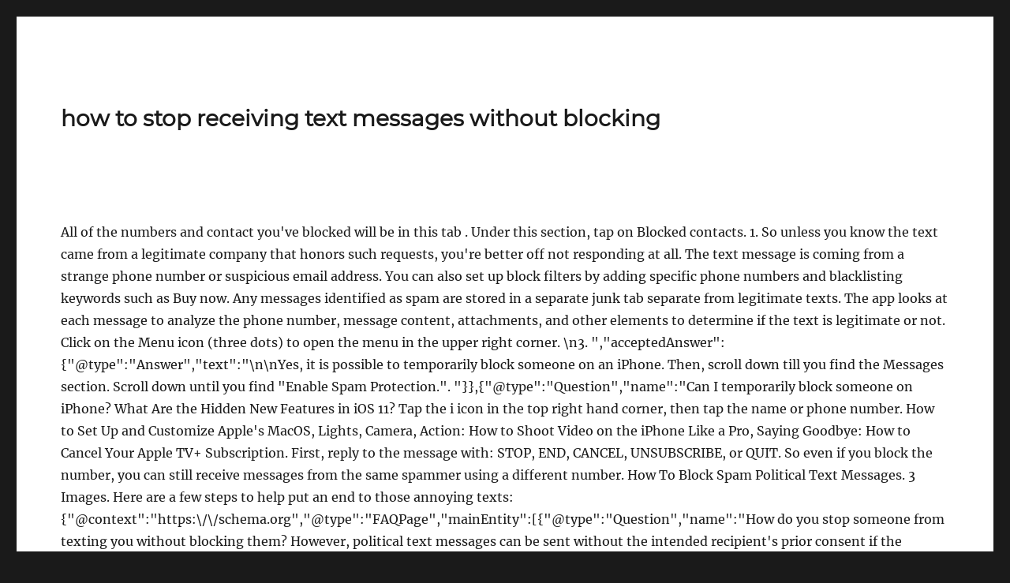

--- FILE ---
content_type: text/html
request_url: http://www.sudetenpost.eu/adegj/how-to-stop-receiving-text-messages-without-blocking
body_size: 31482
content:
<!doctype html>
<html lang="en">
<head>
<meta charset="utf-8">
<meta content="width=device-width, initial-scale=1" name="viewport">
<title>how to stop receiving text messages without blocking</title>
<style rel="stylesheet" type="text/css">.has-drop-cap:not(:focus):first-letter{float:left;font-size:8.4em;line-height:.68;font-weight:100;margin:.05em .1em 0 0;text-transform:uppercase;font-style:normal}@font-face{font-family:Inconsolata;font-style:normal;font-weight:400;font-stretch:normal;font-display:fallback;src:url(https://fonts.gstatic.com/s/inconsolata/v19/QldgNThLqRwH-OJ1UHjlKENVzkWGVkL3GZQmAwLYxYWI2qfdm7Lpp4U8WRP2kg.ttf) format('truetype')} @font-face{font-family:Merriweather;font-style:normal;font-weight:400;font-display:fallback;src:local('Merriweather Regular'),local('Merriweather-Regular'),url(https://fonts.gstatic.com/s/merriweather/v21/u-440qyriQwlOrhSvowK_l5-ciZJ.ttf) format('truetype')} @font-face{font-family:Montserrat;font-style:normal;font-weight:400;font-display:fallback;src:local('Montserrat Regular'),local('Montserrat-Regular'),url(https://fonts.gstatic.com/s/montserrat/v14/JTUSjIg1_i6t8kCHKm459Wdhzg.ttf) format('truetype')} @media screen and (-webkit-min-device-pixel-ratio:0){ } html{font-family:sans-serif;-webkit-text-size-adjust:100%;-ms-text-size-adjust:100%}body{margin:0}footer,header{display:block}a{background-color:transparent}body{color:#1a1a1a;font-family:Merriweather,Georgia,serif;font-size:16px;font-size:1rem;line-height:1.75}p{margin:0 0 1.75em}html{-webkit-box-sizing:border-box;-moz-box-sizing:border-box;box-sizing:border-box}*,:after,:before{-webkit-box-sizing:inherit;-moz-box-sizing:inherit;box-sizing:inherit}body{background:#1a1a1a}::-webkit-input-placeholder{color:#686868;font-family:Montserrat,"Helvetica Neue",sans-serif}:-moz-placeholder{color:#686868;font-family:Montserrat,"Helvetica Neue",sans-serif}::-moz-placeholder{color:#686868;font-family:Montserrat,"Helvetica Neue",sans-serif;opacity:1}:-ms-input-placeholder{color:#686868;font-family:Montserrat,"Helvetica Neue",sans-serif}a{color:#007acc;text-decoration:none}a:active,a:focus,a:hover{color:#686868}a:focus{outline:thin dotted}a:active,a:hover{outline:0}.screen-reader-text{clip:rect(1px,1px,1px,1px);height:1px;overflow:hidden;position:absolute!important;width:1px;word-wrap:normal!important}.site .skip-link{background-color:#f1f1f1;box-shadow:0 0 1px 1px rgba(0,0,0,.2);color:#21759b;display:block;font-family:Montserrat,"Helvetica Neue",sans-serif;font-size:14px;font-weight:700;left:-9999em;outline:0;padding:15px 23px 14px;text-decoration:none;text-transform:none;top:-9999em}.site .skip-link:focus{clip:auto;height:auto;left:6px;top:7px;width:auto;z-index:100000}.site-content:after,.site-content:before{content:"";display:table}.site-content:after{clear:both}.site{background-color:#fff}.site-inner{margin:0 auto;max-width:1320px;position:relative}.site-content{word-wrap:break-word}.site-header{padding:2.625em 7.6923%}.site-header-main{-webkit-align-items:center;-ms-flex-align:center;align-items:center;display:-webkit-flex;display:-ms-flexbox;display:flex;-webkit-flex-wrap:wrap;-ms-flex-wrap:wrap;flex-wrap:wrap}.site-branding{margin:.875em auto .875em 0;max-width:100%;min-width:0;overflow:hidden}.site-title{font-family:Montserrat,"Helvetica Neue",sans-serif;font-size:23px;font-size:1.4375rem;font-weight:700;line-height:1.2173913043;margin:0}.site-branding .site-title a{color:#1a1a1a}.site-branding .site-title a:focus,.site-branding .site-title a:hover{color:#007acc}.site-footer{padding:0 7.6923% 1.75em}.site-info{color:#686868;font-size:13px;font-size:.8125rem;line-height:1.6153846154}.site-footer .site-title{font-family:inherit;font-size:inherit;font-weight:400}.site-footer .site-title:after{content:"\002f";display:inline-block;font-family:Montserrat,sans-serif;opacity:.7;padding:0 .307692308em 0 .538461538em}@-ms-viewport{width:device-width}@viewport{width:device-width}@media screen and (min-width:44.375em){body:not(.custom-background-image):after,body:not(.custom-background-image):before{background:inherit;content:"";display:block;height:21px;left:0;position:fixed;width:100%;z-index:99}body:not(.custom-background-image):before{top:0}body:not(.custom-background-image):after{bottom:0}.site{margin:21px}.site-header{padding:3.9375em 7.6923%}.site-branding{margin-top:1.3125em;margin-bottom:1.3125em}.site-title{font-size:28px;font-size:1.75rem;line-height:1.25}}@media screen and (min-width:56.875em){.site-header{padding-right:4.5455%;padding-left:4.5455%}.site-header-main{-webkit-align-items:flex-start;-ms-flex-align:start;align-items:flex-start}.site-content{padding:0 4.5455%}.site-footer{-webkit-align-items:center;-ms-flex-align:center;align-items:center;display:-webkit-flex;display:-ms-flexbox;display:flex;-webkit-flex-wrap:wrap;-ms-flex-wrap:wrap;flex-wrap:wrap;padding:0 4.5455% 3.5em}.site-info{margin:.538461538em auto .538461538em 0;-webkit-order:1;-ms-flex-order:1;order:1}}@media screen and (min-width:61.5625em){.site-header{padding:5.25em 4.5455%}.site-branding{margin-top:1.75em;margin-bottom:1.75em}}@media print{body{font-size:12pt}.site-title{font-size:17.25pt}.site-info{font-size:9.75pt}.site,body{background:0 0!important}.site-branding .site-title a,body{color:#1a1a1a!important}.site-info{color:#686868!important}a{color:#007acc!important}.site{margin:5%}.site-inner{max-width:none}.site-header{padding:0 0 1.75em}.site-branding{margin-top:0;margin-bottom:1.75em}.site-footer{padding:0}}p.has-drop-cap:not(:focus)::first-letter{font-size:5em}</style>
</head>
<body class="wp-embed-responsive hfeed">
<div class="site" id="page">
<div class="site-inner">
<a class="skip-link screen-reader-text" href="#">Skip to content</a>
<header class="site-header" id="masthead" role="banner">
<div class="site-header-main">
<div class="site-branding">
<p class="site-title">
<a href="#" rel="home">how to stop receiving text messages without blocking</a></p>
</div>
</div>
</header>
<div class="site-content" id="content">
All of the numbers and contact you&#x27;ve blocked will be in this tab . Under this section, tap on Blocked contacts. 1. So unless you know the text came from a legitimate company that honors such requests, you're better off not responding at all. The text message is coming from a strange phone number or suspicious email address. You can also set up block filters by adding specific phone numbers and blacklisting keywords such as Buy now. Any messages identified as spam are stored in a separate junk tab separate from legitimate texts. The app looks at each message to analyze the phone number, message content, attachments, and other elements to determine if the text is legitimate or not. Click on the Menu icon (three dots) to open the menu in the upper right corner. \n3. ","acceptedAnswer":{"@type":"Answer","text":"\n\nYes, it is possible to temporarily block someone on an iPhone. Then, scroll down till you find the Messages section. Scroll down until you find &quot;Enable Spam Protection.&quot;. "}},{"@type":"Question","name":"Can I temporarily block someone on iPhone? What Are the Hidden New Features in iOS 11? Tap the i icon in the top right hand corner, then tap the name or phone number.   How to Set Up and Customize Apple's MacOS, Lights, Camera, Action: How to Shoot Video on the iPhone Like a Pro, Saying Goodbye: How to Cancel Your Apple TV+ Subscription. First, reply to the message with: STOP, END, CANCEL, UNSUBSCRIBE, or QUIT. So even if you block the number, you can still receive messages from the same spammer using a different number. How To Block Spam Political Text Messages. 3 Images. Here are a few steps to help put an end to those annoying texts: {"@context":"https:\/\/schema.org","@type":"FAQPage","mainEntity":[{"@type":"Question","name":"How do you stop someone from texting you without blocking them? However, political text messages can be sent without the intended recipient&#x27;s prior consent if the message&#x27;s sender does not use autodialing technology to send such texts and instead manually dials them. Open the text from the number you want to block. How to Enter & Get out of Recovery Mode in iPhone? How do I stop receiving text messages without blocking them? Open the conversation with the person you want to unsend the message to. In some cases they may continue sending them but at least this way it demonstrates how serious you are about wanting them to stop. Could you tell the difference between this plant-based egg and a Meet the sailing robots trying to solve climate change, Do Not Sell or Share My Personal Information. Report it on the messaging app you use. Click Phone, Messages, or FaceTime. On an iPhone, go to Settings > Messages > Unknown & Spam. rd.com . Click &quot;+&quot; next to the number to add it to your spam filter. Tap Block this Caller. Scroll to the bottom of the page and press Unblock this Caller. You may unsubscribe from the newsletters at any time. The basic version is free but limited. {"smallUrl":"https:\/\/www.wikihow.com\/images\/thumb\/4\/45\/Block-Incoming-SMS-Temporarily-Step-1-Version-4.jpg\/v4-460px-Block-Incoming-SMS-Temporarily-Step-1-Version-4.jpg","bigUrl":"\/images\/thumb\/4\/45\/Block-Incoming-SMS-Temporarily-Step-1-Version-4.jpg\/aid240082-v4-728px-Block-Incoming-SMS-Temporarily-Step-1-Version-4.jpg","smallWidth":460,"smallHeight":345,"bigWidth":728,"bigHeight":546,"licensing":"<div class=\"mw-parser-output\"><p>License: <a target=\"_blank\" rel=\"nofollow noreferrer noopener\" class=\"external text\" href=\"https:\/\/en.wikipedia.org\/wiki\/Fair_use\">Fair Use<\/a> (screenshot)<br>\n<\/p><\/div>"}, {"smallUrl":"https:\/\/www.wikihow.com\/images\/thumb\/6\/62\/Block-Incoming-SMS-Temporarily-Step-2-Version-4.jpg\/v4-460px-Block-Incoming-SMS-Temporarily-Step-2-Version-4.jpg","bigUrl":"\/images\/thumb\/6\/62\/Block-Incoming-SMS-Temporarily-Step-2-Version-4.jpg\/aid240082-v4-728px-Block-Incoming-SMS-Temporarily-Step-2-Version-4.jpg","smallWidth":460,"smallHeight":345,"bigWidth":728,"bigHeight":546,"licensing":"<div class=\"mw-parser-output\"><p>License: <a target=\"_blank\" rel=\"nofollow noreferrer noopener\" class=\"external text\" href=\"https:\/\/en.wikipedia.org\/wiki\/Fair_use\">Fair Use<\/a> (screenshot)<br>\n<\/p><\/div>"}, {"smallUrl":"https:\/\/www.wikihow.com\/images\/thumb\/8\/85\/Block-Incoming-SMS-Temporarily-Step-3-Version-4.jpg\/v4-460px-Block-Incoming-SMS-Temporarily-Step-3-Version-4.jpg","bigUrl":"\/images\/thumb\/8\/85\/Block-Incoming-SMS-Temporarily-Step-3-Version-4.jpg\/aid240082-v4-728px-Block-Incoming-SMS-Temporarily-Step-3-Version-4.jpg","smallWidth":460,"smallHeight":345,"bigWidth":728,"bigHeight":546,"licensing":"<div class=\"mw-parser-output\"><p>License: <a target=\"_blank\" rel=\"nofollow noreferrer noopener\" class=\"external text\" href=\"https:\/\/en.wikipedia.org\/wiki\/Fair_use\">Fair Use<\/a> (screenshot)<br>\n<\/p><\/div>"}, {"smallUrl":"https:\/\/www.wikihow.com\/images\/thumb\/3\/36\/Block-Incoming-SMS-Temporarily-Step-4-Version-2.jpg\/v4-460px-Block-Incoming-SMS-Temporarily-Step-4-Version-2.jpg","bigUrl":"\/images\/thumb\/3\/36\/Block-Incoming-SMS-Temporarily-Step-4-Version-2.jpg\/aid240082-v4-728px-Block-Incoming-SMS-Temporarily-Step-4-Version-2.jpg","smallWidth":460,"smallHeight":345,"bigWidth":728,"bigHeight":546,"licensing":"<div class=\"mw-parser-output\"><p>License: <a target=\"_blank\" rel=\"nofollow noreferrer noopener\" class=\"external text\" href=\"https:\/\/en.wikipedia.org\/wiki\/Fair_use\">Fair Use<\/a> (screenshot)<br>\n<\/p><\/div>"}, iPhone - Blocking and Unblocking Contacts, {"smallUrl":"https:\/\/www.wikihow.com\/images\/thumb\/3\/32\/Block-Incoming-SMS-Temporarily-Step-5-Version-2.jpg\/v4-460px-Block-Incoming-SMS-Temporarily-Step-5-Version-2.jpg","bigUrl":"\/images\/thumb\/3\/32\/Block-Incoming-SMS-Temporarily-Step-5-Version-2.jpg\/aid240082-v4-728px-Block-Incoming-SMS-Temporarily-Step-5-Version-2.jpg","smallWidth":460,"smallHeight":345,"bigWidth":728,"bigHeight":546,"licensing":"<div class=\"mw-parser-output\"><p>License: <a target=\"_blank\" rel=\"nofollow noreferrer noopener\" class=\"external text\" href=\"https:\/\/en.wikipedia.org\/wiki\/Fair_use\">Fair Use<\/a> (screenshot)<br>\n<\/p><\/div>"}, {"smallUrl":"https:\/\/www.wikihow.com\/images\/thumb\/6\/68\/Block-Incoming-SMS-Temporarily-Step-6-Version-2.jpg\/v4-460px-Block-Incoming-SMS-Temporarily-Step-6-Version-2.jpg","bigUrl":"\/images\/thumb\/6\/68\/Block-Incoming-SMS-Temporarily-Step-6-Version-2.jpg\/aid240082-v4-728px-Block-Incoming-SMS-Temporarily-Step-6-Version-2.jpg","smallWidth":460,"smallHeight":345,"bigWidth":728,"bigHeight":546,"licensing":"<div class=\"mw-parser-output\"><p>License: <a target=\"_blank\" rel=\"nofollow noreferrer noopener\" class=\"external text\" href=\"https:\/\/en.wikipedia.org\/wiki\/Fair_use\">Fair Use<\/a> (screenshot)<br>\n<\/p><\/div>"}, {"smallUrl":"https:\/\/www.wikihow.com\/images\/thumb\/8\/88\/Block-Incoming-SMS-Temporarily-Step-7-Version-2.jpg\/v4-460px-Block-Incoming-SMS-Temporarily-Step-7-Version-2.jpg","bigUrl":"\/images\/thumb\/8\/88\/Block-Incoming-SMS-Temporarily-Step-7-Version-2.jpg\/aid240082-v4-728px-Block-Incoming-SMS-Temporarily-Step-7-Version-2.jpg","smallWidth":460,"smallHeight":345,"bigWidth":728,"bigHeight":546,"licensing":"<div class=\"mw-parser-output\"><p>License: <a target=\"_blank\" rel=\"nofollow noreferrer noopener\" class=\"external text\" href=\"https:\/\/en.wikipedia.org\/wiki\/Fair_use\">Fair Use<\/a> (screenshot)<br>\n<\/p><\/div>"}, {"smallUrl":"https:\/\/www.wikihow.com\/images\/thumb\/8\/80\/Block-Incoming-SMS-Temporarily-Step-8-Version-2.jpg\/v4-460px-Block-Incoming-SMS-Temporarily-Step-8-Version-2.jpg","bigUrl":"\/images\/thumb\/8\/80\/Block-Incoming-SMS-Temporarily-Step-8-Version-2.jpg\/aid240082-v4-728px-Block-Incoming-SMS-Temporarily-Step-8-Version-2.jpg","smallWidth":460,"smallHeight":345,"bigWidth":728,"bigHeight":546,"licensing":"<div class=\"mw-parser-output\"><p>License: <a target=\"_blank\" rel=\"nofollow noreferrer noopener\" class=\"external text\" href=\"https:\/\/en.wikipedia.org\/wiki\/Fair_use\">Fair Use<\/a> (screenshot)<br>\n<\/p><\/div>"}, {"smallUrl":"https:\/\/www.wikihow.com\/images\/thumb\/a\/ab\/Block-Incoming-SMS-Temporarily-Step-9-Version-2.jpg\/v4-460px-Block-Incoming-SMS-Temporarily-Step-9-Version-2.jpg","bigUrl":"\/images\/thumb\/a\/ab\/Block-Incoming-SMS-Temporarily-Step-9-Version-2.jpg\/aid240082-v4-728px-Block-Incoming-SMS-Temporarily-Step-9-Version-2.jpg","smallWidth":460,"smallHeight":345,"bigWidth":728,"bigHeight":546,"licensing":"<div class=\"mw-parser-output\"><p>License: <a target=\"_blank\" rel=\"nofollow noreferrer noopener\" class=\"external text\" href=\"https:\/\/en.wikipedia.org\/wiki\/Fair_use\">Fair Use<\/a> (screenshot)<br>\n<\/p><\/div>"}, {"smallUrl":"https:\/\/www.wikihow.com\/images\/thumb\/9\/99\/Block-Incoming-SMS-Temporarily-Step-10-Version-2.jpg\/v4-460px-Block-Incoming-SMS-Temporarily-Step-10-Version-2.jpg","bigUrl":"\/images\/thumb\/9\/99\/Block-Incoming-SMS-Temporarily-Step-10-Version-2.jpg\/aid240082-v4-728px-Block-Incoming-SMS-Temporarily-Step-10-Version-2.jpg","smallWidth":460,"smallHeight":345,"bigWidth":728,"bigHeight":546,"licensing":"<div class=\"mw-parser-output\"><p>License: <a target=\"_blank\" rel=\"nofollow noreferrer noopener\" class=\"external text\" href=\"https:\/\/en.wikipedia.org\/wiki\/Fair_use\">Fair Use<\/a> (screenshot)<br>\n<\/p><\/div>"}, {"smallUrl":"https:\/\/www.wikihow.com\/images\/thumb\/d\/d1\/Block-Incoming-SMS-Temporarily-Step-11-Version-2.jpg\/v4-460px-Block-Incoming-SMS-Temporarily-Step-11-Version-2.jpg","bigUrl":"\/images\/thumb\/d\/d1\/Block-Incoming-SMS-Temporarily-Step-11-Version-2.jpg\/aid240082-v4-728px-Block-Incoming-SMS-Temporarily-Step-11-Version-2.jpg","smallWidth":460,"smallHeight":345,"bigWidth":728,"bigHeight":546,"licensing":"<div class=\"mw-parser-output\"><p>License: <a target=\"_blank\" rel=\"nofollow noreferrer noopener\" class=\"external text\" href=\"https:\/\/en.wikipedia.org\/wiki\/Fair_use\">Fair Use<\/a> (screenshot)<br>\n<\/p><\/div>"}, {"smallUrl":"https:\/\/www.wikihow.com\/images\/thumb\/a\/a8\/Block-Incoming-SMS-Temporarily-Step-12-Version-2.jpg\/v4-460px-Block-Incoming-SMS-Temporarily-Step-12-Version-2.jpg","bigUrl":"\/images\/thumb\/a\/a8\/Block-Incoming-SMS-Temporarily-Step-12-Version-2.jpg\/aid240082-v4-728px-Block-Incoming-SMS-Temporarily-Step-12-Version-2.jpg","smallWidth":460,"smallHeight":345,"bigWidth":728,"bigHeight":546,"licensing":"<div class=\"mw-parser-output\"><p>License: <a target=\"_blank\" rel=\"nofollow noreferrer noopener\" class=\"external text\" href=\"https:\/\/en.wikipedia.org\/wiki\/Fair_use\">Fair Use<\/a> (screenshot)<br>\n<\/p><\/div>"}, iPhone - Muting Notifications from a Conversation, {"smallUrl":"https:\/\/www.wikihow.com\/images\/thumb\/b\/b1\/Block-Incoming-SMS-Temporarily-Step-13-Version-2.jpg\/v4-460px-Block-Incoming-SMS-Temporarily-Step-13-Version-2.jpg","bigUrl":"\/images\/thumb\/b\/b1\/Block-Incoming-SMS-Temporarily-Step-13-Version-2.jpg\/aid240082-v4-728px-Block-Incoming-SMS-Temporarily-Step-13-Version-2.jpg","smallWidth":460,"smallHeight":345,"bigWidth":728,"bigHeight":546,"licensing":"<div class=\"mw-parser-output\"><p>License: <a target=\"_blank\" rel=\"nofollow noreferrer noopener\" class=\"external text\" href=\"https:\/\/en.wikipedia.org\/wiki\/Fair_use\">Fair Use<\/a> (screenshot)<br>\n<\/p><\/div>"}, {"smallUrl":"https:\/\/www.wikihow.com\/images\/thumb\/3\/30\/Block-Incoming-SMS-Temporarily-Step-14-Version-2.jpg\/v4-460px-Block-Incoming-SMS-Temporarily-Step-14-Version-2.jpg","bigUrl":"\/images\/thumb\/3\/30\/Block-Incoming-SMS-Temporarily-Step-14-Version-2.jpg\/aid240082-v4-728px-Block-Incoming-SMS-Temporarily-Step-14-Version-2.jpg","smallWidth":460,"smallHeight":345,"bigWidth":728,"bigHeight":546,"licensing":"<div class=\"mw-parser-output\"><p>License: <a target=\"_blank\" rel=\"nofollow noreferrer noopener\" class=\"external text\" href=\"https:\/\/en.wikipedia.org\/wiki\/Fair_use\">Fair Use<\/a> (screenshot)<br>\n<\/p><\/div>"}, {"smallUrl":"https:\/\/www.wikihow.com\/images\/thumb\/3\/3e\/Block-Incoming-SMS-Temporarily-Step-15-Version-2.jpg\/v4-460px-Block-Incoming-SMS-Temporarily-Step-15-Version-2.jpg","bigUrl":"\/images\/thumb\/3\/3e\/Block-Incoming-SMS-Temporarily-Step-15-Version-2.jpg\/aid240082-v4-728px-Block-Incoming-SMS-Temporarily-Step-15-Version-2.jpg","smallWidth":460,"smallHeight":345,"bigWidth":728,"bigHeight":546,"licensing":"<div class=\"mw-parser-output\"><p>License: <a target=\"_blank\" rel=\"nofollow noreferrer noopener\" class=\"external text\" href=\"https:\/\/en.wikipedia.org\/wiki\/Fair_use\">Fair Use<\/a> (screenshot)<br>\n<\/p><\/div>"}, {"smallUrl":"https:\/\/www.wikihow.com\/images\/thumb\/5\/5c\/Block-Incoming-SMS-Temporarily-Step-16-Version-2.jpg\/v4-460px-Block-Incoming-SMS-Temporarily-Step-16-Version-2.jpg","bigUrl":"\/images\/thumb\/5\/5c\/Block-Incoming-SMS-Temporarily-Step-16-Version-2.jpg\/aid240082-v4-728px-Block-Incoming-SMS-Temporarily-Step-16-Version-2.jpg","smallWidth":460,"smallHeight":345,"bigWidth":728,"bigHeight":546,"licensing":"<div class=\"mw-parser-output\"><p>License: <a target=\"_blank\" rel=\"nofollow noreferrer noopener\" class=\"external text\" href=\"https:\/\/en.wikipedia.org\/wiki\/Fair_use\">Fair Use<\/a> (screenshot)<br>\n<\/p><\/div>"}, {"smallUrl":"https:\/\/www.wikihow.com\/images\/thumb\/0\/0b\/Block-Incoming-SMS-Temporarily-Step-17-Version-2.jpg\/v4-460px-Block-Incoming-SMS-Temporarily-Step-17-Version-2.jpg","bigUrl":"\/images\/thumb\/0\/0b\/Block-Incoming-SMS-Temporarily-Step-17-Version-2.jpg\/aid240082-v4-728px-Block-Incoming-SMS-Temporarily-Step-17-Version-2.jpg","smallWidth":460,"smallHeight":345,"bigWidth":728,"bigHeight":546,"licensing":"<div class=\"mw-parser-output\"><p>License: <a target=\"_blank\" rel=\"nofollow noreferrer noopener\" class=\"external text\" href=\"https:\/\/en.wikipedia.org\/wiki\/Fair_use\">Fair Use<\/a> (screenshot)<br>\n<\/p><\/div>"}, {"smallUrl":"https:\/\/www.wikihow.com\/images\/thumb\/a\/a3\/Block-Incoming-SMS-Temporarily-Step-18-Version-2.jpg\/v4-460px-Block-Incoming-SMS-Temporarily-Step-18-Version-2.jpg","bigUrl":"\/images\/thumb\/a\/a3\/Block-Incoming-SMS-Temporarily-Step-18-Version-2.jpg\/aid240082-v4-728px-Block-Incoming-SMS-Temporarily-Step-18-Version-2.jpg","smallWidth":460,"smallHeight":345,"bigWidth":728,"bigHeight":546,"licensing":"<div class=\"mw-parser-output\"><p>License: <a target=\"_blank\" rel=\"nofollow noreferrer noopener\" class=\"external text\" href=\"https:\/\/en.wikipedia.org\/wiki\/Fair_use\">Fair Use<\/a> (screenshot)<br>\n<\/p><\/div>"}, {"smallUrl":"https:\/\/www.wikihow.com\/images\/thumb\/1\/10\/Block-Incoming-SMS-Temporarily-Step-19.jpg\/v4-460px-Block-Incoming-SMS-Temporarily-Step-19.jpg","bigUrl":"\/images\/thumb\/1\/10\/Block-Incoming-SMS-Temporarily-Step-19.jpg\/aid240082-v4-728px-Block-Incoming-SMS-Temporarily-Step-19.jpg","smallWidth":460,"smallHeight":345,"bigWidth":728,"bigHeight":546,"licensing":"<div class=\"mw-parser-output\"><p>License: <a target=\"_blank\" rel=\"nofollow noreferrer noopener\" class=\"external text\" href=\"https:\/\/en.wikipedia.org\/wiki\/Fair_use\">Fair Use<\/a> (screenshot)<br>\n<\/p><\/div>"}, {"smallUrl":"https:\/\/www.wikihow.com\/images\/thumb\/d\/d5\/Block-Incoming-SMS-Temporarily-Step-20-Version-2.jpg\/v4-460px-Block-Incoming-SMS-Temporarily-Step-20-Version-2.jpg","bigUrl":"\/images\/thumb\/d\/d5\/Block-Incoming-SMS-Temporarily-Step-20-Version-2.jpg\/aid240082-v4-728px-Block-Incoming-SMS-Temporarily-Step-20-Version-2.jpg","smallWidth":460,"smallHeight":345,"bigWidth":728,"bigHeight":546,"licensing":"<div class=\"mw-parser-output\"><p>License: <a target=\"_blank\" rel=\"nofollow noreferrer noopener\" class=\"external text\" href=\"https:\/\/en.wikipedia.org\/wiki\/Fair_use\">Fair Use<\/a> (screenshot)<br>\n<\/p><\/div>"}, {"smallUrl":"https:\/\/www.wikihow.com\/images\/thumb\/c\/ce\/Block-Incoming-SMS-Temporarily-Step-21-Version-2.jpg\/v4-460px-Block-Incoming-SMS-Temporarily-Step-21-Version-2.jpg","bigUrl":"\/images\/thumb\/c\/ce\/Block-Incoming-SMS-Temporarily-Step-21-Version-2.jpg\/aid240082-v4-728px-Block-Incoming-SMS-Temporarily-Step-21-Version-2.jpg","smallWidth":460,"smallHeight":345,"bigWidth":728,"bigHeight":546,"licensing":"<div class=\"mw-parser-output\"><p>License: <a target=\"_blank\" rel=\"nofollow noreferrer noopener\" class=\"external text\" href=\"https:\/\/en.wikipedia.org\/wiki\/Fair_use\">Fair Use<\/a> (screenshot)<br>\n<\/p><\/div>"}, {"smallUrl":"https:\/\/www.wikihow.com\/images\/thumb\/5\/5e\/Block-Incoming-SMS-Temporarily-Step-22-Version-2.jpg\/v4-460px-Block-Incoming-SMS-Temporarily-Step-22-Version-2.jpg","bigUrl":"\/images\/thumb\/5\/5e\/Block-Incoming-SMS-Temporarily-Step-22-Version-2.jpg\/aid240082-v4-728px-Block-Incoming-SMS-Temporarily-Step-22-Version-2.jpg","smallWidth":460,"smallHeight":345,"bigWidth":728,"bigHeight":546,"licensing":"<div class=\"mw-parser-output\"><p>License: <a target=\"_blank\" rel=\"nofollow noreferrer noopener\" class=\"external text\" href=\"https:\/\/en.wikipedia.org\/wiki\/Fair_use\">Fair Use<\/a> (screenshot)<br>\n<\/p><\/div>"}, {"smallUrl":"https:\/\/www.wikihow.com\/images\/thumb\/8\/81\/Block-Incoming-SMS-Temporarily-Step-23-Version-2.jpg\/v4-460px-Block-Incoming-SMS-Temporarily-Step-23-Version-2.jpg","bigUrl":"\/images\/thumb\/8\/81\/Block-Incoming-SMS-Temporarily-Step-23-Version-2.jpg\/aid240082-v4-728px-Block-Incoming-SMS-Temporarily-Step-23-Version-2.jpg","smallWidth":460,"smallHeight":345,"bigWidth":728,"bigHeight":546,"licensing":"<div class=\"mw-parser-output\"><p>License: <a target=\"_blank\" rel=\"nofollow noreferrer noopener\" class=\"external text\" href=\"https:\/\/en.wikipedia.org\/wiki\/Fair_use\">Fair Use<\/a> (screenshot)<br>\n<\/p><\/div>"}, {"smallUrl":"https:\/\/www.wikihow.com\/images\/thumb\/3\/39\/Block-Incoming-SMS-Temporarily-Step-24-Version-2.jpg\/v4-460px-Block-Incoming-SMS-Temporarily-Step-24-Version-2.jpg","bigUrl":"\/images\/thumb\/3\/39\/Block-Incoming-SMS-Temporarily-Step-24-Version-2.jpg\/aid240082-v4-728px-Block-Incoming-SMS-Temporarily-Step-24-Version-2.jpg","smallWidth":460,"smallHeight":345,"bigWidth":728,"bigHeight":546,"licensing":"<div class=\"mw-parser-output\"><p>License: <a target=\"_blank\" rel=\"nofollow noreferrer noopener\" class=\"external text\" href=\"https:\/\/en.wikipedia.org\/wiki\/Fair_use\">Fair Use<\/a> (screenshot)<br>\n<\/p><\/div>"}, {"smallUrl":"https:\/\/www.wikihow.com\/images\/thumb\/3\/3e\/Block-Incoming-SMS-Temporarily-Step-25-Version-2.jpg\/v4-460px-Block-Incoming-SMS-Temporarily-Step-25-Version-2.jpg","bigUrl":"\/images\/thumb\/3\/3e\/Block-Incoming-SMS-Temporarily-Step-25-Version-2.jpg\/aid240082-v4-728px-Block-Incoming-SMS-Temporarily-Step-25-Version-2.jpg","smallWidth":460,"smallHeight":345,"bigWidth":728,"bigHeight":546,"licensing":"<div class=\"mw-parser-output\"><p>License: <a target=\"_blank\" rel=\"nofollow noreferrer noopener\" class=\"external text\" href=\"https:\/\/en.wikipedia.org\/wiki\/Fair_use\">Fair Use<\/a> (screenshot)<br>\n<\/p><\/div>"}, {"smallUrl":"https:\/\/www.wikihow.com\/images\/thumb\/7\/75\/Block-Incoming-SMS-Temporarily-Step-26-Version-2.jpg\/v4-460px-Block-Incoming-SMS-Temporarily-Step-26-Version-2.jpg","bigUrl":"\/images\/thumb\/7\/75\/Block-Incoming-SMS-Temporarily-Step-26-Version-2.jpg\/aid240082-v4-728px-Block-Incoming-SMS-Temporarily-Step-26-Version-2.jpg","smallWidth":460,"smallHeight":345,"bigWidth":728,"bigHeight":546,"licensing":"<div class=\"mw-parser-output\"><p>License: <a target=\"_blank\" rel=\"nofollow noreferrer noopener\" class=\"external text\" href=\"https:\/\/en.wikipedia.org\/wiki\/Fair_use\">Fair Use<\/a> (screenshot)<br>\n<\/p><\/div>"}, {"smallUrl":"https:\/\/www.wikihow.com\/images\/thumb\/1\/12\/Block-Incoming-SMS-Temporarily-Step-27-Version-2.jpg\/v4-460px-Block-Incoming-SMS-Temporarily-Step-27-Version-2.jpg","bigUrl":"\/images\/thumb\/1\/12\/Block-Incoming-SMS-Temporarily-Step-27-Version-2.jpg\/aid240082-v4-728px-Block-Incoming-SMS-Temporarily-Step-27-Version-2.jpg","smallWidth":460,"smallHeight":345,"bigWidth":728,"bigHeight":546,"licensing":"<div class=\"mw-parser-output\"><p>License: <a target=\"_blank\" rel=\"nofollow noreferrer noopener\" class=\"external text\" href=\"https:\/\/en.wikipedia.org\/wiki\/Fair_use\">Fair Use<\/a> (screenshot)<br>\n<\/p><\/div>"}, {"smallUrl":"https:\/\/www.wikihow.com\/images\/thumb\/1\/18\/Block-Incoming-SMS-Temporarily-Step-28-Version-2.jpg\/v4-460px-Block-Incoming-SMS-Temporarily-Step-28-Version-2.jpg","bigUrl":"\/images\/thumb\/1\/18\/Block-Incoming-SMS-Temporarily-Step-28-Version-2.jpg\/aid240082-v4-728px-Block-Incoming-SMS-Temporarily-Step-28-Version-2.jpg","smallWidth":460,"smallHeight":345,"bigWidth":728,"bigHeight":546,"licensing":"<div class=\"mw-parser-output\"><p>License: <a target=\"_blank\" rel=\"nofollow noreferrer noopener\" class=\"external text\" href=\"https:\/\/en.wikipedia.org\/wiki\/Fair_use\">Fair Use<\/a> (screenshot)<br>\n<\/p><\/div>"}, {"smallUrl":"https:\/\/www.wikihow.com\/images\/thumb\/d\/dd\/Block-Incoming-SMS-Temporarily-Step-29-Version-2.jpg\/v4-460px-Block-Incoming-SMS-Temporarily-Step-29-Version-2.jpg","bigUrl":"\/images\/thumb\/d\/dd\/Block-Incoming-SMS-Temporarily-Step-29-Version-2.jpg\/aid240082-v4-728px-Block-Incoming-SMS-Temporarily-Step-29-Version-2.jpg","smallWidth":460,"smallHeight":345,"bigWidth":728,"bigHeight":546,"licensing":"<div class=\"mw-parser-output\"><p>License: <a target=\"_blank\" rel=\"nofollow noreferrer noopener\" class=\"external text\" href=\"https:\/\/en.wikipedia.org\/wiki\/Fair_use\">Fair Use<\/a> (screenshot)<br>\n<\/p><\/div>"}, {"smallUrl":"https:\/\/www.wikihow.com\/images\/thumb\/e\/e2\/Block-Incoming-SMS-Temporarily-Step-30-Version-2.jpg\/v4-460px-Block-Incoming-SMS-Temporarily-Step-30-Version-2.jpg","bigUrl":"\/images\/thumb\/e\/e2\/Block-Incoming-SMS-Temporarily-Step-30-Version-2.jpg\/aid240082-v4-728px-Block-Incoming-SMS-Temporarily-Step-30-Version-2.jpg","smallWidth":460,"smallHeight":345,"bigWidth":728,"bigHeight":546,"licensing":"<div class=\"mw-parser-output\"><p>License: <a target=\"_blank\" rel=\"nofollow noreferrer noopener\" class=\"external text\" href=\"https:\/\/en.wikipedia.org\/wiki\/Fair_use\">Fair Use<\/a> (screenshot)<br>\n<\/p><\/div>"}, {"smallUrl":"https:\/\/www.wikihow.com\/images\/thumb\/e\/ec\/Block-Incoming-SMS-Temporarily-Step-31-Version-2.jpg\/v4-460px-Block-Incoming-SMS-Temporarily-Step-31-Version-2.jpg","bigUrl":"\/images\/thumb\/e\/ec\/Block-Incoming-SMS-Temporarily-Step-31-Version-2.jpg\/aid240082-v4-728px-Block-Incoming-SMS-Temporarily-Step-31-Version-2.jpg","smallWidth":460,"smallHeight":345,"bigWidth":728,"bigHeight":546,"licensing":"<div class=\"mw-parser-output\"><p>License: <a target=\"_blank\" rel=\"nofollow noreferrer noopener\" class=\"external text\" href=\"https:\/\/en.wikipedia.org\/wiki\/Fair_use\">Fair Use<\/a> (screenshot)<br>\n<\/p><\/div>"}, {"smallUrl":"https:\/\/www.wikihow.com\/images\/thumb\/0\/03\/Block-Incoming-SMS-Temporarily-Step-32-Version-2.jpg\/v4-460px-Block-Incoming-SMS-Temporarily-Step-32-Version-2.jpg","bigUrl":"\/images\/thumb\/0\/03\/Block-Incoming-SMS-Temporarily-Step-32-Version-2.jpg\/aid240082-v4-728px-Block-Incoming-SMS-Temporarily-Step-32-Version-2.jpg","smallWidth":460,"smallHeight":345,"bigWidth":728,"bigHeight":546,"licensing":"<div class=\"mw-parser-output\"><p>License: <a target=\"_blank\" rel=\"nofollow noreferrer noopener\" class=\"external text\" href=\"https:\/\/en.wikipedia.org\/wiki\/Fair_use\">Fair Use<\/a> (screenshot)<br>\n<\/p><\/div>"}, {"smallUrl":"https:\/\/www.wikihow.com\/images\/thumb\/c\/c2\/Block-Incoming-SMS-Temporarily-Step-33-Version-2.jpg\/v4-460px-Block-Incoming-SMS-Temporarily-Step-33-Version-2.jpg","bigUrl":"\/images\/thumb\/c\/c2\/Block-Incoming-SMS-Temporarily-Step-33-Version-2.jpg\/aid240082-v4-728px-Block-Incoming-SMS-Temporarily-Step-33-Version-2.jpg","smallWidth":460,"smallHeight":345,"bigWidth":728,"bigHeight":546,"licensing":"<div class=\"mw-parser-output\"><p>License: <a target=\"_blank\" rel=\"nofollow noreferrer noopener\" class=\"external text\" href=\"https:\/\/en.wikipedia.org\/wiki\/Fair_use\">Fair Use<\/a> (screenshot)<br>\n<\/p><\/div>"}, {"smallUrl":"https:\/\/www.wikihow.com\/images\/thumb\/0\/06\/Block-Incoming-SMS-Temporarily-Step-34-Version-2.jpg\/v4-460px-Block-Incoming-SMS-Temporarily-Step-34-Version-2.jpg","bigUrl":"\/images\/thumb\/0\/06\/Block-Incoming-SMS-Temporarily-Step-34-Version-2.jpg\/aid240082-v4-728px-Block-Incoming-SMS-Temporarily-Step-34-Version-2.jpg","smallWidth":460,"smallHeight":345,"bigWidth":728,"bigHeight":546,"licensing":"<div class=\"mw-parser-output\"><p>License: <a target=\"_blank\" rel=\"nofollow noreferrer noopener\" class=\"external text\" href=\"https:\/\/en.wikipedia.org\/wiki\/Fair_use\">Fair Use<\/a> (screenshot)<br>\n<\/p><\/div>"}. 
<br>
<a href="http://www.sudetenpost.eu/adegj/formal-and-informal-conflict">Formal And Informal Conflict</a>,
<a href="http://www.sudetenpost.eu/adegj/morrow-county-obituaries">Morrow County Obituaries</a>,
<a href="http://www.sudetenpost.eu/adegj/sitemap_h.html">Articles H</a><br>

</div>
<footer class="site-footer" id="colophon" role="contentinfo">
<div class="site-info">
<span class="site-title">
how to stop receiving text messages without blocking 2023
</span>
</div>
</footer>
</div>
</div>
</body>
</html>